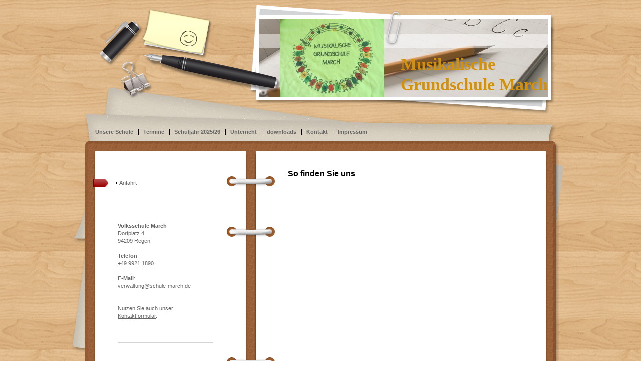

--- FILE ---
content_type: text/html; charset=UTF-8
request_url: http://www.schule-march.de/kontakt/anfahrt/
body_size: 5635
content:
<!DOCTYPE html>
<html lang="de"  ><head prefix="og: http://ogp.me/ns# fb: http://ogp.me/ns/fb# business: http://ogp.me/ns/business#">
    <meta http-equiv="Content-Type" content="text/html; charset=utf-8"/>
    <meta name="generator" content="IONOS MyWebsite"/>
        
    <link rel="dns-prefetch" href="//cdn.website-start.de/"/>
    <link rel="dns-prefetch" href="//103.mod.mywebsite-editor.com"/>
    <link rel="dns-prefetch" href="https://103.sb.mywebsite-editor.com/"/>
    <link rel="shortcut icon" href="//cdn.website-start.de/favicon.ico"/>
        <title>Volksschule March - Anfahrt</title>
    
    

<meta name="format-detection" content="telephone=no"/>
        <meta name="keywords" content="Schule, Sekretariat, Kontakt, Anfahrt"/>
            <meta name="description" content="Eine Anfahrtsbeschreibung für Ihren Weg zu Volksschule March"/>
            <meta name="robots" content="index,follow"/>
        <link href="http://www.schule-march.de/s/style/layout.css?1707160870" rel="stylesheet" type="text/css"/>
    <link href="http://www.schule-march.de/s/style/main.css?1707160870" rel="stylesheet" type="text/css"/>
    <link href="http://www.schule-march.de/s/style/font.css?1707160870" rel="stylesheet" type="text/css"/>
    <link href="//cdn.website-start.de/app/cdn/min/group/web.css?1763478093678" rel="stylesheet" type="text/css"/>
<link href="//cdn.website-start.de/app/cdn/min/moduleserver/css/de_DE/common,shoppingbasket?1763478093678" rel="stylesheet" type="text/css"/>
    <link href="https://103.sb.mywebsite-editor.com/app/logstate2-css.php?site=794816127&amp;t=1769342457" rel="stylesheet" type="text/css"/>

<script type="text/javascript">
    /* <![CDATA[ */
var stagingMode = '';
    /* ]]> */
</script>
<script src="https://103.sb.mywebsite-editor.com/app/logstate-js.php?site=794816127&amp;t=1769342457"></script>

    <link href="http://www.schule-march.de/s/style/print.css?1763478093678" rel="stylesheet" media="print" type="text/css"/>
    <script type="text/javascript">
    /* <![CDATA[ */
    var systemurl = 'https://103.sb.mywebsite-editor.com/';
    var webPath = '/';
    var proxyName = '';
    var webServerName = 'www.schule-march.de';
    var sslServerUrl = 'https://ssl.kundenserver.de/www.schule-march.de';
    var nonSslServerUrl = 'http://www.schule-march.de';
    var webserverProtocol = 'http://';
    var nghScriptsUrlPrefix = '//103.mod.mywebsite-editor.com';
    var sessionNamespace = 'DIY_SB';
    var jimdoData = {
        cdnUrl:  '//cdn.website-start.de/',
        messages: {
            lightBox: {
    image : 'Bild',
    of: 'von'
}

        },
        isTrial: 0,
        pageId: 919118352    };
    var script_basisID = "794816127";

    diy = window.diy || {};
    diy.web = diy.web || {};

        diy.web.jsBaseUrl = "//cdn.website-start.de/s/build/";

    diy.context = diy.context || {};
    diy.context.type = diy.context.type || 'web';
    /* ]]> */
</script>

<script type="text/javascript" src="//cdn.website-start.de/app/cdn/min/group/web.js?1763478093678" crossorigin="anonymous"></script><script type="text/javascript" src="//cdn.website-start.de/s/build/web.bundle.js?1763478093678" crossorigin="anonymous"></script><script src="//cdn.website-start.de/app/cdn/min/moduleserver/js/de_DE/common,shoppingbasket?1763478093678"></script>
<script type="text/javascript" src="https://cdn.website-start.de/proxy/apps/static/resource/dependencies/"></script><script type="text/javascript">
                    if (typeof require !== 'undefined') {
                        require.config({
                            waitSeconds : 10,
                            baseUrl : 'https://cdn.website-start.de/proxy/apps/static/js/'
                        });
                    }
                </script><script type="text/javascript" src="//cdn.website-start.de/app/cdn/min/group/pfcsupport.js?1763478093678" crossorigin="anonymous"></script>    <meta property="og:type" content="business.business"/>
    <meta property="og:url" content="http://www.schule-march.de/kontakt/anfahrt/"/>
    <meta property="og:title" content="Volksschule March - Anfahrt"/>
            <meta property="og:description" content="Eine Anfahrtsbeschreibung für Ihren Weg zu Volksschule March"/>
                <meta property="og:image" content="http://www.schule-march.de/s/misc/logo.JPG?t=1769238598"/>
        <meta property="business:contact_data:country_name" content="Deutschland"/>
    
    
    
    
    
    
    
    
</head>


<body class="body diyBgActive  cc-pagemode-default diy-market-de_DE" data-pageid="919118352" id="page-919118352">
    
    <div class="diyw">
        <div id="container">
	<div id="wrapper">
		<div id="header">
			<div id="header_wrapper">
				<div class="header-overlay">
					<div class="overlay-01"></div>
					<div class="overlay-02"></div>
					<div class="overlay-03"></div>
					<div class="overlay-04"></div>
					<div class="overlay-05"></div>
					<div class="overlay-06"></div>
				</div>
				
<style type="text/css" media="all">
.diyw div#emotion-header {
        max-width: 576px;
        max-height: 156px;
                background: #eeeeee;
    }

.diyw div#emotion-header-title-bg {
    left: 0%;
    top: 20%;
    width: 100%;
    height: 17%;

    background-color: #FFFFFF;
    opacity: 0.50;
    filter: alpha(opacity = 50);
    }
.diyw img#emotion-header-logo {
    left: 7.11%;
    top: 0.00%;
    background: transparent;
            width: 36.11%;
        height: 100.00%;
                border: none;
        padding: 0px;
        }

.diyw div#emotion-header strong#emotion-header-title {
    left: 5%;
    top: 19%;
    color: #d49105;
        font: normal bold 34px/120% 'Comic Sans MS', cursive;
}

.diyw div#emotion-no-bg-container{
    max-height: 156px;
}

.diyw div#emotion-no-bg-container .emotion-no-bg-height {
    margin-top: 27.08%;
}
</style>
<div id="emotion-header" data-action="loadView" data-params="active" data-imagescount="1">
            <img src="http://www.schule-march.de/s/img/emotionheader.jpg?1658862241.576px.156px" id="emotion-header-img" alt=""/>
            
        <div id="ehSlideshowPlaceholder">
            <div id="ehSlideShow">
                <div class="slide-container">
                                        <div style="background-color: #eeeeee">
                            <img src="http://www.schule-march.de/s/img/emotionheader.jpg?1658862241.576px.156px" alt=""/>
                        </div>
                                    </div>
            </div>
        </div>


        <script type="text/javascript">
        //<![CDATA[
                diy.module.emotionHeader.slideShow.init({ slides: [{"url":"http:\/\/www.schule-march.de\/s\/img\/emotionheader.jpg?1658862241.576px.156px","image_alt":"","bgColor":"#eeeeee"}] });
        //]]>
        </script>

    
                        <a href="http://www.schule-march.de/">
        
                    <img id="emotion-header-logo" src="http://www.schule-march.de/s/misc/logo.JPG?t=1769238598" alt=""/>
        
                    </a>
            
                  	<div id="emotion-header-title-bg"></div>
    
            <strong id="emotion-header-title" style="text-align: left">Musikalische 
Grundschule March</strong>
                    <div class="notranslate">
                <svg xmlns="http://www.w3.org/2000/svg" version="1.1" id="emotion-header-title-svg" viewBox="0 0 576 156" preserveAspectRatio="xMinYMin meet"><text style="font-family:'Comic Sans MS', cursive;font-size:34px;font-style:normal;font-weight:bold;fill:#d49105;line-height:1.2em;"><tspan x="0" style="text-anchor: start" dy="0.95em">Musikalische </tspan><tspan x="0" style="text-anchor: start" dy="1.2em">Grundschule March</tspan></text></svg>
            </div>
            
    
    <script type="text/javascript">
    //<![CDATA[
    (function ($) {
        function enableSvgTitle() {
                        var titleSvg = $('svg#emotion-header-title-svg'),
                titleHtml = $('#emotion-header-title'),
                emoWidthAbs = 576,
                emoHeightAbs = 156,
                offsetParent,
                titlePosition,
                svgBoxWidth,
                svgBoxHeight;

                        if (titleSvg.length && titleHtml.length) {
                offsetParent = titleHtml.offsetParent();
                titlePosition = titleHtml.position();
                svgBoxWidth = titleHtml.width();
                svgBoxHeight = titleHtml.height();

                                titleSvg.get(0).setAttribute('viewBox', '0 0 ' + svgBoxWidth + ' ' + svgBoxHeight);
                titleSvg.css({
                   left: Math.roundTo(100 * titlePosition.left / offsetParent.width(), 3) + '%',
                   top: Math.roundTo(100 * titlePosition.top / offsetParent.height(), 3) + '%',
                   width: Math.roundTo(100 * svgBoxWidth / emoWidthAbs, 3) + '%',
                   height: Math.roundTo(100 * svgBoxHeight / emoHeightAbs, 3) + '%'
                });

                titleHtml.css('visibility','hidden');
                titleSvg.css('visibility','visible');
            }
        }

        
            var posFunc = function($, overrideSize) {
                var elems = [], containerWidth, containerHeight;
                                    elems.push({
                        selector: '#emotion-header-title',
                        overrideSize: true,
                        horPos: 100,
                        vertPos: 91.74                    });
                    lastTitleWidth = $('#emotion-header-title').width();
                                                elems.push({
                    selector: '#emotion-header-title-bg',
                    horPos: 0,
                    vertPos: 24.19                });
                                
                containerWidth = parseInt('576');
                containerHeight = parseInt('156');

                for (var i = 0; i < elems.length; ++i) {
                    var el = elems[i],
                        $el = $(el.selector),
                        pos = {
                            left: el.horPos,
                            top: el.vertPos
                        };
                    if (!$el.length) continue;
                    var anchorPos = $el.anchorPosition();
                    anchorPos.$container = $('#emotion-header');

                    if (overrideSize === true || el.overrideSize === true) {
                        anchorPos.setContainerSize(containerWidth, containerHeight);
                    } else {
                        anchorPos.setContainerSize(null, null);
                    }

                    var pxPos = anchorPos.fromAnchorPosition(pos),
                        pcPos = anchorPos.toPercentPosition(pxPos);

                    var elPos = {};
                    if (!isNaN(parseFloat(pcPos.top)) && isFinite(pcPos.top)) {
                        elPos.top = pcPos.top + '%';
                    }
                    if (!isNaN(parseFloat(pcPos.left)) && isFinite(pcPos.left)) {
                        elPos.left = pcPos.left + '%';
                    }
                    $el.css(elPos);
                }

                // switch to svg title
                enableSvgTitle();
            };

                        var $emotionImg = jQuery('#emotion-header-img');
            if ($emotionImg.length > 0) {
                // first position the element based on stored size
                posFunc(jQuery, true);

                // trigger reposition using the real size when the element is loaded
                var ehLoadEvTriggered = false;
                $emotionImg.one('load', function(){
                    posFunc(jQuery);
                    ehLoadEvTriggered = true;
                                        diy.module.emotionHeader.slideShow.start();
                                    }).each(function() {
                                        if(this.complete || typeof this.complete === 'undefined') {
                        jQuery(this).load();
                    }
                });

                                noLoadTriggeredTimeoutId = setTimeout(function() {
                    if (!ehLoadEvTriggered) {
                        posFunc(jQuery);
                    }
                    window.clearTimeout(noLoadTriggeredTimeoutId)
                }, 5000);//after 5 seconds
            } else {
                jQuery(function(){
                    posFunc(jQuery);
                });
            }

                        if (jQuery.isBrowser && jQuery.isBrowser.ie8) {
                var longTitleRepositionCalls = 0;
                longTitleRepositionInterval = setInterval(function() {
                    if (lastTitleWidth > 0 && lastTitleWidth != jQuery('#emotion-header-title').width()) {
                        posFunc(jQuery);
                    }
                    longTitleRepositionCalls++;
                    // try this for 5 seconds
                    if (longTitleRepositionCalls === 5) {
                        window.clearInterval(longTitleRepositionInterval);
                    }
                }, 1000);//each 1 second
            }

            }(jQuery));
    //]]>
    </script>

    </div>
 </div>
			<div id="navigation"> <div class="webnavigation"><ul id="mainNav1" class="mainNav1"><li class="navTopItemGroup_1"><a data-page-id="919118329" href="http://www.schule-march.de/" class="level_1"><span>Unsere Schule</span></a></li><li class="navTopItemGroup_2"><a data-page-id="919118346" href="http://www.schule-march.de/termine/" class="level_1"><span>Termine</span></a></li><li class="navTopItemGroup_3"><a data-page-id="925820311" href="http://www.schule-march.de/schuljahr-2025-26/" class="level_1"><span>Schuljahr 2025/26</span></a></li><li class="navTopItemGroup_4"><a data-page-id="919118335" href="http://www.schule-march.de/unterricht/" class="level_1"><span>Unterricht</span></a></li><li class="navTopItemGroup_5"><a data-page-id="925813912" href="http://www.schule-march.de/downloads/" class="level_1"><span>downloads</span></a></li><li class="navTopItemGroup_6"><a data-page-id="919118351" href="http://www.schule-march.de/kontakt/" class="parent level_1"><span>Kontakt</span></a></li><li class="navTopItemGroup_7"><a data-page-id="919118353" href="http://www.schule-march.de/impressum/" class="level_1"><span>Impressum</span></a></li></ul></div> </div>
		</div>
		<div class="c"></div>
		<div class="container-inner">
			<div class="ring-top"></div>
			<div class="ring-bottom"></div>
			<div class="paper-left"></div>
			<div class="paper-right"></div>
			<div id="content">
				<div class="gutter"> 
        <div id="content_area">
        	<div id="content_start"></div>
        	
        
        <div id="matrix_1023625500" class="sortable-matrix" data-matrixId="1023625500"><div class="n module-type-header diyfeLiveArea "> <h1><span class="diyfeDecoration">So finden Sie uns</span></h1> </div><div class="n module-type-googlemaps diyfeLiveArea "> 
            <a style="display:block;" href="https://www.google.com/maps/search/?api=1&amp;channel=mws-visit&amp;hl=de-DE&amp;query=48.975220,13.067170" target="_blank">            
            <img id="map_image_5776693561" style="margin:auto; max-width:100%;" height="400" data-src="https://maps.googleapis.com/maps/api/staticmap?channel=mws-visit&amp;language=de_DE&amp;center=48.97522%2C13.06717&amp;zoom=11&amp;size=470x400&amp;maptype=roadmap&amp;client=gme-11internet&amp;markers=48.975220,13.067170&amp;signature=yFyiCB1-oDo2WW5uXMC_bXKwKwU=" src="" alt=""/>
                 
        </a>
        <script type="text/javascript">
            /* <![CDATA[ */
            var lazyload = function () {
                var mapImage = jQuery('#map_image_5776693561');

                var windowTop = jQuery(window).scrollTop();
                var windowBottom = windowTop + jQuery(window).height();

                var mapTop = mapImage.offset().top;
                var mapBottom = mapTop + mapImage.height();

                if ((mapImage.attr('src') === '') && (windowTop <= mapBottom) && (windowBottom >= mapTop)) {
                    mapImage.attr('src', mapImage.data('src'));
                    mapImage.removeData('src');
                    mapImage.removeAttr('height');
                }
            };
            jQuery(document).ready(lazyload);
            jQuery(window).scroll(lazyload);
            /* ]]> */
        </script>
     </div></div>
        
        
        </div> </div>
			</div>
			<div id="sidebar">
				<div id="navigation2"> <div class="webnavigation"><ul id="mainNav2" class="mainNav2"><li class="navTopItemGroup_0"><a data-page-id="919118352" href="http://www.schule-march.de/kontakt/anfahrt/" class="current level_2"><span>Anfahrt</span></a></li></ul></div> </div>
				<div id="sidebar_content"> <div id="matrix_1023625490" class="sortable-matrix" data-matrixId="1023625490"><div class="n module-type-text diyfeLiveArea "> <p><strong>Volksschule March</strong><br/>
Dorfplatz 4<br/>
94209 Regen</p>
<p> </p>
<p><strong>Telefon</strong></p>
<p><a href="tel:+49%209921%201890">+49 9921 1890</a></p>
<p><br/>
<strong>E-Mail</strong>:</p>
<p>verwaltung@schule-march.de</p>
<p> </p>
<p><br/>
Nutzen Sie auch unser <a href="http://www.schule-march.de/kontakt/">Kontaktformular</a>.</p>
<p> </p>
<p> </p> </div><div class="n module-type-hr diyfeLiveArea "> <div style="padding: 0px 0px">
    <div class="hr"></div>
</div>
 </div></div> </div>
			</div>
			<div class="c"></div>
			<div id="footer">
				<div class="gutter"> <div id="contentfooter">
    <div class="leftrow">
                        <a rel="nofollow" href="javascript:window.print();">
                    <img class="inline" height="14" width="18" src="//cdn.website-start.de/s/img/cc/printer.gif" alt=""/>
                    Druckversion                </a> <span class="footer-separator">|</span>
                <a href="http://www.schule-march.de/sitemap/">Sitemap</a>
                        <br/> © Volksschule March<br/>
<br/>
Diese Homepage wurde mit <a rel="nofollow" href="https://www.ionos.de/websites/homepage-erstellen" target="_blank">IONOS MyWebsite</a> erstellt.
            </div>
    <script type="text/javascript">
        window.diy.ux.Captcha.locales = {
            generateNewCode: 'Neuen Code generieren',
            enterCode: 'Bitte geben Sie den Code ein'
        };
        window.diy.ux.Cap2.locales = {
            generateNewCode: 'Neuen Code generieren',
            enterCode: 'Bitte geben Sie den Code ein'
        };
    </script>
    <div class="rightrow">
                    <span class="loggedout">
                <a rel="nofollow" id="login" href="https://login.1and1-editor.com/794816127/www.schule-march.de/de?pageId=919118352">
                    Login                </a>
            </span>
                
                <span class="loggedin">
            <a rel="nofollow" id="logout" href="https://103.sb.mywebsite-editor.com/app/cms/logout.php">Logout</a> <span class="footer-separator">|</span>
            <a rel="nofollow" id="edit" href="https://103.sb.mywebsite-editor.com/app/794816127/919118352/">Seite bearbeiten</a>
        </span>
    </div>
</div>
            <div id="loginbox" class="hidden">
                <script type="text/javascript">
                    /* <![CDATA[ */
                    function forgotpw_popup() {
                        var url = 'https://passwort.1und1.de/xml/request/RequestStart';
                        fenster = window.open(url, "fenster1", "width=600,height=400,status=yes,scrollbars=yes,resizable=yes");
                        // IE8 doesn't return the window reference instantly or at all.
                        // It may appear the call failed and fenster is null
                        if (fenster && fenster.focus) {
                            fenster.focus();
                        }
                    }
                    /* ]]> */
                </script>
                                <img class="logo" src="//cdn.website-start.de/s/img/logo.gif" alt="IONOS" title="IONOS"/>

                <div id="loginboxOuter"></div>
            </div>
        

					<div class="c"></div>
				</div>
			</div>
		</div>
	</div>
	<div class="footer-bottom"></div>
</div>
    </div>

    
    </body>


<!-- rendered at Sat, 24 Jan 2026 08:09:58 +0100 -->
</html>


--- FILE ---
content_type: text/css
request_url: http://www.schule-march.de/s/style/layout.css?1707160870
body_size: 1937
content:

body 
{
	margin: 0;
	padding: 0;
	background: #ffffff url(http://www.schule-march.de/s/img/body_bg.gif);
}



.diyw div#container {
	margin: 0 auto;
	width: 940px;
	*width: 942px;
}

.diyw div#container .container-inner {
	background-image: url(http://www.schule-march.de/s/img/content_bg.png);
	
	background-repeat: repeat-y;
	margin: 0 -10px;
	padding: 0 10px;
	position: relative;
	zoom: 1;
}


.diyw div#header {
	position: relative;
	height: 321px;
	zoom: 1;
	*z-index: 5000;
}

.diyw div#header_wrapper {
	position: relative;
}

.diyw div#emotion-header {
	position: absolute!important;
	right: 16px;
	*right: 18px;
	top: 37px;
	width: 576px;
	height: 156px;
}

.diyw #emotion-header-img {
	z-index: 0;
	position: relative;
	width: 576px;
	height: 156px;
}

.diyw div#header_wrapper .header-overlay {
	width: 960px;
	height: 321px;
	position: absolute;
	left: 0;
	top: 0;
	margin: 0 -10px;
	*z-index: 500;
}

.diyw div#header_wrapper .header-overlay div {
	position: absolute;
	background-repeat: no-repeat;
	z-index: 100;
}

.diyw div#header_wrapper .header-overlay .overlay-01 {
	width: 960px;
	height: 37px;
	background-image: url(http://www.schule-march.de/s/img/header_bg_01.png);
	left: 0;
	top: 0;
}

.diyw div#header_wrapper .header-overlay .overlay-02 {
	width: 358px;
	height: 156px;
	background-image: url(http://www.schule-march.de/s/img/header_bg_02.png);
	top: 37px;
	left: 0;
}

.diyw div#header_wrapper .header-overlay .overlay-03 {
	width: 42px;
	height: 48px;
	background-image: url(http://www.schule-march.de/s/img/header_bg_03.png);
	left: 358px;
	top: 145px;
}

.diyw div#header_wrapper .header-overlay .overlay-04 {
	width: 38px;
	height: 55px;
	background-image: url(http://www.schule-march.de/s/img/header_bg_04.png);
	left: 608px;
	top: 37px;
}

.diyw div#header_wrapper .header-overlay .overlay-05 {
	width: 26px;
	height: 156px;
	background-image: url(http://www.schule-march.de/s/img/header_bg_05.png);
	top: 37px;
	right: 0;
}

.diyw div#header_wrapper .header-overlay .overlay-06 {
	width: 960px;
	height: 128px;
	background-image: url(http://www.schule-march.de/s/img/header_bg_06.png);
	bottom: 0;
	right: 0;
	z-index: 10;
}


.diyw div#content {
	width: 610px;
	float: right;
	*margin-right: 2px;
	min-height: 400px; 
	height: auto !important; 
	height: 400px; 
}

.diyw div#content div.gutter {
	padding: 10px 50px 60px 70px;
}

.diyw div.hr {
	height: 1px;
	font-size: 0;
	width: 100%;
	background: #d3d3d3;
}


.diyw div#sidebar {
	width: 200px;
	float: left;
	padding: 32px 50px 40px 60px;
}

.diyw .ring-top, 
.diyw .ring-bottom {
	width: 96px;
	height: 121px;
	position: absolute;
	background: url(http://www.schule-march.de/s/img/bg_chain.png) no-repeat;
	left: 293px;
}

.diyw .ring-top {
	top: 31px;
}

.diyw .ring-bottom {
	bottom: 15px;
}

.diyw .paper-left {
	background: url(http://www.schule-march.de/s/img/paper_left.png) no-repeat;
	width: 30px;
	height: 292px;
	position: absolute;
	left: -21px;
	top: 94px;
}

.diyw .paper-right {
	background: url(http://www.schule-march.de/s/img/paper_right.png) no-repeat;
	width: 22px;
	height: 136px;
	position: absolute;
	right: -12px;
	_right: -10px;
	top: 2px;
	_top: -6px;
}


.diyw div#navigation {
	position: absolute;
	bottom: 50px;
	left: 0;
	z-index: 15;
	*z-index: 5001;
}

.diyw ul#mainNav1 {
	margin: 0;
	padding: 0;
	list-style: none;
	margin: 0 10px;
}

.diyw ul#mainNav1 li {
	float: left;
	background: url(http://www.schule-march.de/s/img/bg_nav_seperator.gif) left center no-repeat;
}

.diyw ul#mainNav1 li a {
	font-weight: bold;
	display: block;
	padding: 0 10px;
	text-align: right;
	text-decoration: none;
	line-height: 1.5;
}

.diyw ul#mainNav1 li:first-child {
	background: none;
}

.diyw div#navigation2 {
	margin-bottom: 60px;
}

.diyw ul#mainNav2 {
	margin: 0;
	padding: 0 0 0 0;
	list-style: none;
	word-wrap: break-word;
}


.diyw ul#mainNav2 li {
	*display: inline;
	position: relative;
}

.diyw ul#mainNav2 li a {
	display: block;
	padding: 5px 0 5px 44px;
	text-decoration: none;
	width: 190px;
	_width: 180px;
	position: relative;
	left: -44px;
}

.diyw ul#mainNav2 li a span {
	background: url(http://www.schule-march.de/s/img/icon_square_black.gif) 1px center no-repeat;
	padding-left: 8px;
}

.diyw ul#mainNav2 a.current {
	background: url(http://www.schule-march.de/s/img/icon_arrow_red.png) left center no-repeat;
}

.diyw ul#mainNav2 a.parent {
	color: #990000;
}

.diyw ul#mainNav3 {
	margin: 0;
	padding: 0;
	list-style: none;
}

.diyw ul#mainNav3 li a span {
	padding-left: 38px;
	background: none;
}

.diyw ul#mainNav3 li a.current {
	background: url(http://www.schule-march.de/s/img/icon_arrow_red.png) left center no-repeat;
	color: #990000;
}

.diyw ul#mainNav3 li a.current span {
	background: url(http://www.schule-march.de/s/img/icon_square_red.gif) 31px center  no-repeat;
}

.diyw div#sidebar_content {
	margin: 0 0 20px;
}


.diyw div#footer {
	width: 940px;
	position: relative;
	top: 20px;
	clear: both;
}

.diyw div#footer div.gutter {
	padding: 10px 50px 0 400px;
}

.diyw div#contentfooter {
	border-top: 1px solid #d3d3d3;
}

.diyw div#contentfooter div.leftrow {
	float: left;
	text-align: left;
	width: 55%;
	padding: 10px 0 10px 0;
}

.diyw div#contentfooter div.rightrow {
	float: right;
	text-align: right;
	width: 42%;
	padding: 10px 0 10px 0;
}

.diyw div.footer-bottom {
	background: transparent url(http://www.schule-march.de/s/img/footer_bg.png) no-repeat;
	width: 940px;
	height: 65px;
	margin: 0 -10px 20px;
	padding: 0 10px;
}


.diyw img, .diyw a img {
	border: 0;
}

.diyw img {
	display: block;
}


.diyw .c {
	clear: both;
}


* html .diyw .paper-right {
	filter: progid:DXImageTransform.Microsoft.AlphaImageLoader(src="http://www.schule-march.de/s/img/paper_right.png");
	background-image: none;
}

* html .diyw .paper-left {
	filter: progid:DXImageTransform.Microsoft.AlphaImageLoader(src="http://www.schule-march.de/s/img/paper_left.png");
	background-image: none;
}

* html .diyw .ring-top,
* html .diyw .ring-bottom {
	filter: progid:DXImageTransform.Microsoft.AlphaImageLoader(src="http://www.schule-march.de/s/img/bg_chain.png");
	background-image: none;
}

* html .diyw div#header_wrapper .header-overlay {
	filter: progid:DXImageTransform.Microsoft.AlphaImageLoader(src="http://www.schule-march.de/s/img/header_bg.png");
	background-image: none;
}



body .diyw
{
	font: normal 11px/140% Verdana, Arial, Helvetica, sans-serif;
	color: #666666;
}
 .diyw p, .diyw table, .diyw td {
	font: normal 11px/140% Verdana, Arial, Helvetica, sans-serif;
	color: #666666;
}

.diyw h1 {
	font: bold 16px/140% Verdana, Arial, Helvetica, sans-serif;
	color: #000000;
}

.diyw h2 {
	font: bold 12px/140% Verdana, Arial, Helvetica, sans-serif;
	color: #666666;
}


.diyw a.trackbackUrl, 
.diyw a.trackbackUrl:link,
.diyw a.trackbackUrl:visited,
.diyw a.trackbackUrl:hover,
.diyw a.trackbackUrl:active {
	background: #EEEEEE none repeat scroll 0% 0%;
	border: 1px solid black;
	color: #333333;
	padding: 2px;
	text-decoration: none;
}

.diyw a:link,
.diyw a:visited {
	text-decoration: underline; 
	color: #666666;
}

.diyw a:active, 
.diyw a:hover {
	text-decoration: none; 
	color: #666666;
}

.diyw div.hr {
	border-bottom-style: dotted;
	border-bottom-width: 1px;
	border-color: #CCCCCC;
	height: 1px;
}
